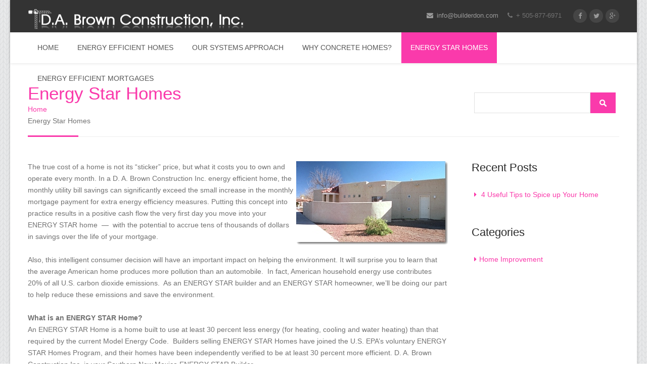

--- FILE ---
content_type: text/html; charset=UTF-8
request_url: http://www.builderdon.com/energy-star-homes/
body_size: 5402
content:
<!doctype html>
<head>
	<html lang="en"	<meta http-equiv="X-UA-Compatible" content="IE=edge">
    <meta name="viewport" content="width=device-width, initial-scale=1.0">  
    <meta http-equiv="Content-Type" content="text/html" charset="UTF-8" /> 
			
	<title>Energy Star Homes</title>

<!-- All in One SEO Pack 2.2.7 by Michael Torbert of Semper Fi Web Design[252,323] -->
<meta name="description" itemprop="description" content="The true cost of a home is not its &quot;sticker&quot; price, but what it costs you to own and operate every month. In a D. A. Brown Construction Inc. energy" />

<link rel="canonical" href="http://www.builderdon.com/energy-star-homes/" />
<!-- /all in one seo pack -->
<link rel="alternate" type="application/rss+xml" title="Energy Efficient Home Builders in New Mexico &raquo; Feed" href="http://www.builderdon.com/feed/" />
<link rel="alternate" type="application/rss+xml" title="Energy Efficient Home Builders in New Mexico &raquo; Comments Feed" href="http://www.builderdon.com/comments/feed/" />
		<script type="text/javascript">
			window._wpemojiSettings = {"baseUrl":"http:\/\/s.w.org\/images\/core\/emoji\/72x72\/","ext":".png","source":{"concatemoji":"http:\/\/www.builderdon.com\/wp-includes\/js\/wp-emoji-release.min.js?ver=4.2.32"}};
			!function(e,n,t){var a;function o(e){var t=n.createElement("canvas"),a=t.getContext&&t.getContext("2d");return!(!a||!a.fillText)&&(a.textBaseline="top",a.font="600 32px Arial","flag"===e?(a.fillText(String.fromCharCode(55356,56812,55356,56807),0,0),3e3<t.toDataURL().length):(a.fillText(String.fromCharCode(55357,56835),0,0),0!==a.getImageData(16,16,1,1).data[0]))}function i(e){var t=n.createElement("script");t.src=e,t.type="text/javascript",n.getElementsByTagName("head")[0].appendChild(t)}t.supports={simple:o("simple"),flag:o("flag")},t.DOMReady=!1,t.readyCallback=function(){t.DOMReady=!0},t.supports.simple&&t.supports.flag||(a=function(){t.readyCallback()},n.addEventListener?(n.addEventListener("DOMContentLoaded",a,!1),e.addEventListener("load",a,!1)):(e.attachEvent("onload",a),n.attachEvent("onreadystatechange",function(){"complete"===n.readyState&&t.readyCallback()})),(a=t.source||{}).concatemoji?i(a.concatemoji):a.wpemoji&&a.twemoji&&(i(a.twemoji),i(a.wpemoji)))}(window,document,window._wpemojiSettings);
		</script>
		<style type="text/css">
img.wp-smiley,
img.emoji {
	display: inline !important;
	border: none !important;
	box-shadow: none !important;
	height: 1em !important;
	width: 1em !important;
	margin: 0 .07em !important;
	vertical-align: -0.1em !important;
	background: none !important;
	padding: 0 !important;
}
</style>
<link rel='stylesheet' id='contact-form-7-css'  href='http://www.builderdon.com/wp-content/plugins/contact-form-7/includes/css/styles.css?ver=4.2' type='text/css' media='all' />
<link rel='stylesheet' id='wpclef-main-css'  href='http://www.builderdon.com/wp-content/plugins/wpclef/assets/dist/css/main.min.css?ver=2.3.0' type='text/css' media='all' />
<link rel='stylesheet' id='chronicle-style-sheet-css'  href='http://www.builderdon.com/wp-content/themes/chronicle/style.css?ver=4.2.32' type='text/css' media='all' />
<link rel='stylesheet' id='chronicle-reset-css'  href='http://www.builderdon.com/wp-content/themes/chronicle/css/chronicle-reset.css?ver=4.2.32' type='text/css' media='all' />
<link rel='stylesheet' id='chronicle-font-awesome-css'  href='http://www.builderdon.com/wp-content/themes/chronicle/css/font-awesome/css/font-awesome.css?ver=4.2.32' type='text/css' media='all' />
<link rel='stylesheet' id='chronicle-lightbox-css'  href='http://www.builderdon.com/wp-content/themes/chronicle/css/chronicle-lightbox.css?ver=4.2.32' type='text/css' media='all' />
<link rel='stylesheet' id='chronicle-animations-css'  href='http://www.builderdon.com/wp-content/themes/chronicle/css/chronicle-animations.css?ver=4.2.32' type='text/css' media='all' />
<link rel='stylesheet' id='chronicle-sticky-two-css'  href='http://www.builderdon.com/wp-content/themes/chronicle/css/chronicle-stickytwo.css?ver=4.2.32' type='text/css' media='all' />
<link rel='stylesheet' id='chronicle-bootstrap-css'  href='http://www.builderdon.com/wp-content/themes/chronicle/css/bootstrap.min.css?ver=4.2.32' type='text/css' media='all' />
<link rel='stylesheet' id='chronicle-menu-css'  href='http://www.builderdon.com/wp-content/themes/chronicle/css/chronicle-menu.css?ver=4.2.32' type='text/css' media='all' />
<link rel='stylesheet' id='chronicle-slider-pro-css'  href='http://www.builderdon.com/wp-content/themes/chronicle/css/chronicle-slider-pro.css?ver=4.2.32' type='text/css' media='all' />
<link rel='stylesheet' id='chronicle-pink-color-css'  href='http://www.builderdon.com/wp-content/themes/chronicle/css/colors/chronicle-pink.css?ver=4.2.32' type='text/css' media='all' />
<link rel='stylesheet' id='chronicle-responsive-leyouts-css'  href='http://www.builderdon.com/wp-content/themes/chronicle/css/chronicle-responsive-leyouts.css?ver=4.2.32' type='text/css' media='all' />
<script type='text/javascript' src='http://www.builderdon.com/wp-includes/js/jquery/jquery.js?ver=1.11.2'></script>
<script type='text/javascript' src='http://www.builderdon.com/wp-includes/js/jquery/jquery-migrate.min.js?ver=1.2.1'></script>
<script type='text/javascript' src='http://www.builderdon.com/wp-content/themes/chronicle/js/bootstrap.js?ver=4.2.32'></script>
<script type='text/javascript' src='http://www.builderdon.com/wp-content/themes/chronicle/js/chronicle-animations.js?ver=4.2.32'></script>
<script type='text/javascript' src='http://www.builderdon.com/wp-content/themes/chronicle/js/chronicle-totop.js?ver=4.2.32'></script>
<script type='text/javascript' src='http://www.builderdon.com/wp-content/themes/chronicle/js/chronicle-sticky.js?ver=4.2.32'></script>
<script type='text/javascript' src='http://www.builderdon.com/wp-content/themes/chronicle/js/chronicle-menu.js?ver=4.2.32'></script>
<script type='text/javascript' src='http://www.builderdon.com/wp-content/themes/chronicle/js/chronicle-modernizr.custom.75180.js?ver=4.2.32'></script>
<script type='text/javascript' src='http://www.builderdon.com/wp-content/themes/chronicle/js/chronicle-lightbox-2.6.min.js?ver=4.2.32'></script>
<link rel="EditURI" type="application/rsd+xml" title="RSD" href="http://www.builderdon.com/xmlrpc.php?rsd" />
<link rel="wlwmanifest" type="application/wlwmanifest+xml" href="http://www.builderdon.com/wp-includes/wlwmanifest.xml" /> 
<meta name="generator" content="WordPress 4.2.32" />
<link rel='shortlink' href='http://www.builderdon.com/?p=31' />
 
</head>

<body class="page page-id-31 page-template-default">
<div class="wrapper_boxed">
<header id="header">	
	<div id="trueHeader">    
	<div class="wrapper"> 
    <div class="logoarea">
    <div class="container">    
    <!-- Logo -->
    <div class="logo">
		<a href="http://www.builderdon.com/" id="logo" title="Energy Efficient Home Builders in New Mexico">
				<img class="img-responsive" src="http://www.builderdon.com/wp-content/uploads/2015/06/logo.png" style="height:48px; width:432px;" />		</a>
	</div>
	<div class="right_links">
        <ul>            	
			<li class="link"><a href="mailto:http://info@builderdon.com"><i class="fa fa-envelope"></i> info@builderdon.com</a></li>
			 
			<li class="link"><i class="fa fa-phone"></i> + 505-877-6971</li>
							<li  class="social" ><a href="#"><i class="fa fa-facebook"></i></a></li>
								<li  class="social" ><a href="#"><i class="fa fa-twitter"></i></a></li>
								<li  class="social" ><a href="#"><i class="fa fa-google-plus"></i></a></li>
						</ul>
    </div><!-- end right links --> 
    </div>
    </div>		
	<!-- Menu -->
	<div class="menu_main">    
    <div class="container">        
	<div class="navbar yamm navbar-default">    
    <div class="container">
      <div class="navbar-header">
        <div class="navbar-toggle .navbar-collapse .pull-right " data-toggle="collapse" data-target="#navbar-collapse-1"  ><span></span>
          <button type="button" > <i class="fa fa-bars"></i></button>
        </div>
      </div>      
      <div id="navbar-collapse-1" class="navbar-collapse collapse">
		<ul id="menu-menu-1" class="nav navbar-nav"><li id="menu-item-47" class="menu-item menu-item-type-custom menu-item-object-custom menu-item-home menu-item-47"><a href="http://www.builderdon.com/">Home</a></li>
<li id="menu-item-49" class="menu-item menu-item-type-post_type menu-item-object-page menu-item-49"><a href="http://www.builderdon.com/energy-efficient-homes/">Energy Efficient Homes</a></li>
<li id="menu-item-52" class="menu-item menu-item-type-post_type menu-item-object-page menu-item-52"><a href="http://www.builderdon.com/our-systems-approach/">Our Systems Approach</a></li>
<li id="menu-item-53" class="menu-item menu-item-type-post_type menu-item-object-page menu-item-53"><a href="http://www.builderdon.com/why-concrete-homes/">Why Concrete Homes?</a></li>
<li id="menu-item-51" class="menu-item menu-item-type-post_type menu-item-object-page current-menu-item page_item page-item-31 current_page_item menu-item-51 active"><a href="http://www.builderdon.com/energy-star-homes/">Energy Star Homes</a></li>
<li id="menu-item-50" class="menu-item menu-item-type-post_type menu-item-object-page menu-item-50"><a href="http://www.builderdon.com/energy-efficient-mortgages/">Energy Efficient Mortgages</a></li>
</ul>      </div>	 
      </div>
     </div>     
	</div>
    </div><!-- end menu -->        
	</div>    
	</div>    
</header>
<div class="clearfix"></div><div class="page_title2">
<div class="container">
    <div class="two_third">    
    	<div class="title"><h1>Energy Star Homes</h1></div>
		<ul class="breadcrumb"><li><a href="http://www.builderdon.com">Home</a></li> <li>Energy Star Homes</li></ul>        
    </div>    
    <div class="one_third last">    
    	<div class="site-search-area">        
    	<form method="post" id="site-searchform" action="http://www.builderdon.com/">
        <div>
        <input class="input-text" name="s" id="s" value="" onFocus=" if (this.value == Enter Search Blog...)  {this.value = '';}" onBlur="if (this.value == '') {this.value = Enter Search Blog...}" type="text" />
        <input id="searchsubmit" value="" type="submit" />
        </div>        
        </form>
</div><!-- end site search -->    </div>    
</div>
</div><!-- end page title --> <div class="container">
	<div class="content_left">
        		
		<p><a href="http://www.builderdon.com/wp-content/uploads/2015/06/energy-star-home.jpg"><img class="alignright size-full wp-image-32" src="http://www.builderdon.com/wp-content/uploads/2015/06/energy-star-home.jpg" alt="energy-star-home" width="300" height="165" /></a>The true cost of a home is not its &#8220;sticker&#8221; price, but what it costs you to own and operate every month. In a D. A. Brown Construction Inc. energy efficient home, the monthly utility bill savings can significantly exceed the small increase in the monthly mortgage payment for extra energy efficiency measures. Putting this concept into practice results in a positive cash flow the very first day you move into your ENERGY STAR home  &#8212;  with the potential to accrue tens of thousands of dollars in savings over the life of your mortgage.</p>
<p>&nbsp;</p>
<p>Also, this intelligent consumer decision will have an important impact on helping the environment. It will surprise you to learn that the average American home produces more pollution than an automobile.  In fact, American household energy use contributes 20% of all U.S. carbon dioxide emissions.  As an ENERGY STAR builder and an ENERGY STAR homeowner, we&#8217;ll be doing our part to help reduce these emissions and save the environment.</p>
<p>&nbsp;</p>
<p><strong>What is an ENERGY STAR Home?</strong><br />
An ENERGY STAR Home is a home built to use at least 30 percent less energy (for heating, cooling and water heating) than that required by the current Model Energy Code.  Builders selling ENERGY STAR Homes have joined the U.S. EPA&#8217;s voluntary ENERGY STAR Homes Program, and their homes have been independently verified to be at least 30 percent more efficient. D. A. Brown Construction Inc. is your Southern New Mexico ENERGY STAR Builder.</p>
<p>&nbsp;</p>
<p><strong>Benefits of an ENERGY STAR Home</strong><br />
In addition to monthly savings, ENERGY STAR Homes benefit their owners in a variety of ways:</p>
<ul>
<li>Improved Comfort</li>
<li>Higher Resale Value</li>
<li>Greater Quality Construction</li>
<li>Improved Indoor Air Quality</li>
<li>Preferred Mortgage Financing</li>
</ul>
<p>&nbsp;</p>
<p><strong>Typical Features of an ENERGY STAR Home</strong><br />
The most cost effective improvements tend to be increased insulation, high efficiency heating and cooling equipment, sealed and insulated ducts, air leakage control and high performance windows.  ENERGY STAR Homes may also feature advanced insulation techniques, energy efficient lighting and energy efficient appliances.</p>
<p>&nbsp;</p>
<p><strong>What will the Energy Efficiency Features of an ENERGY STAR Home Cost Me?</strong><br />
While the ENERGY STAR Home may appear to cost more, it can actually save you more than $50,000 over the life of a 30 year mortgage through monthly utility bill savings. Here&#8217;s why.  If the additional features of an ENERGY STAR Home amounted to $2,500, your monthly mortgage would increase about $15 after taxes.  The ENERGY STAR Home could save you as much as $35 a month in utility bill savings. Thus, the additional cost is not only recovered in the monthly expenses, but you end up with $20 a month in your pocket.</p>
<p>&nbsp;</p>
<p>Furthermore, if you purchase an ENERGY STAR Home, you are eligible for an <a href="http://www.builderdon.com/energy-efficient-mortgages/">ENERGY EFFICIENT MORTGAGE</a>.  Discounts and incentives offered by many lenders include reduction of loan origination fees, discounted interest rates and even cash back at closing.</p>
            
    <div class="clearfix divider_dashed9"></div>  
	    		<div class="clearfix mar_top2"></div>
	</div><!-- end content left side -->
<!-- sidebar starts -->
<div class="right_sidebar">
    		<div class="sidebar_widget">		<div class="sidebar_title"><h4>Recent Posts</h4></div>		<ul>
					<li>
				<a href="http://www.builderdon.com/4-useful-tips-to-spice-up-your-home/">4 Useful Tips to Spice up Your Home</a>
						</li>
				</ul>
		</div><div class="clearfix margin_top3"></div><div class="sidebar_widget"><div class="sidebar_title"><h4>Categories</h4></div>		<ul>
	<li class="cat-item cat-item-4"><a href="http://www.builderdon.com/category/home-improvement/" >Home Improvement</a>
</li>
		</ul>
</div><div class="clearfix margin_top3"></div></div><!-- end right sidebar --></div><!-- end content area -->
<div class="margin_top5"></div>	
<div class="clearfix"></div>
<div class="footer1">
	<div class="container">	
		<div class="one_fourth animate fadeInUp" data-anim-type="fadeInUp"><div class="qlinks"><h4 class="lmb">Don&#8217;s Portrait</h4>			<div class="textwidget"><p><img class="alignleft size-full wp-image-44" src="http://www.builderdon.com/wp-content/uploads/2015/06/Don_s-portrait.jpg" alt="Don_s-portrait" width="188" height="258" /></p>
</div>
		</div></div><div class="one_fourth animate fadeInUp" data-anim-type="fadeInUp"><div class="qlinks"><h4 class="lmb">About Don</h4>			<div class="textwidget"><p>Don Brown has been building homes here in Southern New Mexico since 1989.<br />
Now that he is an Energy Star Partner he builds highly energy efficient concrete homes almost exclusively. Most of the demand is for move-up and luxury custom homes but, he still finds time to build a few market homes every year.<br />
Don is a member of the Greater Las Cruces Chamber of Commerce, the New Mexico Ready Mix Concrete &amp; Aggregates Association and is a Habitat for Humanity Volunteer.</p>
</div>
		</div></div><div class="one_fourth animate fadeInUp" data-anim-type="fadeInUp"><div class="qlinks"><h4 class="lmb">Contact Us</h4>			<div class="textwidget"><p><strong>E-mail</strong>: info@builderdon.com<br />
<strong>Write</strong>: P.O. Box 1903   Las Cruces, NM 88004<br />
<strong>Phone</strong>: 505-523-5344      Lic. # 52097</p>
</div>
		</div></div>		
	</div>
</div><!-- end footer -->
<div class="clearfix"></div>
<div class="copyright_info four">
	<div class="container">
				<div class="one_half">    Copyright @ 2015 BuilderDon.com.					
		</div>
		
				<div class="one_half last"> 			
			<ul class="footer_social_links three">
						<li class="animate" data-anim-type="zoomIn"><a href="#"><i class="fa fa-facebook"></i></a></li>
							<li class="animate" data-anim-type="zoomIn"><a href="#"><i class="fa fa-twitter"></i></a></li>
							<li class="animate" data-anim-type="zoomIn"><a href="#"><i class="fa fa-google-plus"></i></a></li>
						</ul>	
		</div>	
			</div>
</div><!-- end copyright info -->
<a href="#" class="scrollup">Scroll</a><!-- end scroll to top of the page-->	
</div> <!-- end of header wrapper div -->
<script type='text/javascript' src='http://www.builderdon.com/wp-content/plugins/contact-form-7/includes/js/jquery.form.min.js?ver=3.51.0-2014.06.20'></script>
<script type='text/javascript'>
/* <![CDATA[ */
var _wpcf7 = {"loaderUrl":"http:\/\/www.builderdon.com\/wp-content\/plugins\/contact-form-7\/images\/ajax-loader.gif","sending":"Sending ..."};
/* ]]> */
</script>
<script type='text/javascript' src='http://www.builderdon.com/wp-content/plugins/contact-form-7/includes/js/scripts.js?ver=4.2'></script>
<script type='text/javascript' src='http://www.builderdon.com/wp-includes/js/comment-reply.min.js?ver=4.2.32'></script>
</body>
</html>

--- FILE ---
content_type: text/css
request_url: http://www.builderdon.com/wp-content/themes/chronicle/css/chronicle-reset.css?ver=4.2.32
body_size: 2311
content:
/* http://meyerweb.com/eric/tools/css/reset/ */
/* v1.0 | 20080212 */
html, body, div, span, applet, object, iframe,
h1, h2, h3, h4, h5, h6, p, blockquote, pre,
a, abbr, acronym, address, big, cite, code,
del, dfn, em, font, img, ins, kbd, q, s, samp,
small, strike, strong, sub, sup, tt, var,
b, u, i, center,
dl, dt, dd, ol, ul, li,
fieldset, form, label, legend,
table, caption, tbody, tfoot, thead, tr, th, td {
margin: 0;
padding: 0;
border: 0;
outline: 0;
font-size: 100%;
vertical-align: baseline;
background: transparent;
}

/* body */
body {
	padding: 0px;
	margin: 0px;
	background: url(../images/elements/pattern5.png) repeat left top;
}

body, input, textarea {
	font: 14px 'Open Sans', sans-serif;
	font-weight: normal;
	font-style: normal;
	line-height: 23px;
	color: #727272;
}

/* Headings */
h1, 
h2,
h3,
h4,
h5,
h6 {
	font-family: 'Roboto', sans-serif;
	font-weight: normal;
	color: #272727;
}
h1 a, 
h2 a, 
h3 a, 
h4 a, 
h5 a, 
h6 a { 
	color: inherit;
}
h1 { 
	font-size: 40px; 
	line-height: 40px;
	margin-bottom: 20px;
	font-style: normal;
	font-weight: 300;
}
h1 b {
	display: block;
	font-size: 18px; 
	line-height: 23px;
	font-weight: 200;
	margin-top: 13px;
	color: #727272;
}
h1.white {
	color: #fff;
}
h1.whitecaps {
	color: #fff;
	text-transform: uppercase;
}
h1.whitecaps strong {
	font-weight: 500;
}
h2 { 
	font-size: 35px; 
	line-height: 35px;
	margin-bottom: 20px;
	font-style: normal;
	font-weight: 300;
}
h2.white {
	color: #fff;
}
h2.whitecaps {
	color: #fff;
	text-decoration: underline;
	text-transform: uppercase;
	padding-bottom: 20px;
	text-decoration-color: #999;
	-moz-text-decoration-color: #999; /* Code for Firefox */
}
h2.white b {
	color: #999;
}
h2 i {
	color: #7ab700;
	font-style: normal;
}
h2 b {
	display: block;
	font-size: 18px; 
	line-height: 23px;
	font-weight: 200;
	margin-top: 13px;
	color: #727272;
}
h2.caps {
	text-transform: uppercase;
	padding-bottom: 12px;
}
h2.caps b {
	text-transform: none;
}
h2.caps strong {
	font-weight: 500;
}
h2.untext { 
	text-decoration: underline;
	text-transform: uppercase;
	padding-bottom: 20px;
	text-decoration-color: #e3e3e3;
	-moz-text-decoration-color: #e3e3e3; /* Code for Firefox */
}
h3 { 
	font-size: 27px; 
	line-height: 30px;
	margin-bottom: 18px;
	font-style: normal;
}
h3 strong {
	font-weight: 600;
}
h3.colored {
	color: #7ab700;
	font-weight: 300;
}
h4 { 
	font-size: 22px; 
	line-height: 25px;
	margin-bottom: 18px;
	font-style: normal;
}
h4.caps {
	text-transform: uppercase;
}
h4.white {
	color: #fff;
}
h4 b {
	color: #999;
	font-size: 14px;
	display: block;
	font-weight: normal;
}
h4 i {
	font-weight: 300;
	font-style: normal;
}
h5 { 
	font-size: 18px; 
	line-height: 23px;
	margin-bottom: 16px;
	font-style: normal;
}
h5 b {
	color: #727272;
	font-size: 13px;
	font-weight: normal;
	display: block;
}
h5 i {
	color: #727272;
	font-size: 14px;
	font-weight: normal;
	font-style: normal;
}
h5.caps {
	text-transform: uppercase;
}
h5.grayc {
	color: #999;
}
h5.siteccaps {
	color: #7ab700;
	text-transform: uppercase;
}
h5.sitec {
	color: #7ab700;
}
h5.white {
	color: #fff;
}
h6 { 
	font-size: 16px; 
	line-height: 21px;
	margin-bottom: 14px;
	font-style: normal;
}
h6.grayc {
	color: #999;
}



/* Text elements */
p {
	font: 14px 'Open Sans', sans-serif;
	font-weight: normal;
	line-height: 23px;
}

ul, ol {
	margin: 0 0 20px 0;
	list-style-position: inside;
}
ul {
	list-style: none;
}
ul li {
	list-style: none;
}
ol {
	list-style-type: decimal;
}
ol ol {
	list-style: upper-alpha;
}
ol ol ol {
	list-style: lower-roman;
}
ol ol ol ol {
	list-style: lower-alpha;
}
ul ul, ol ol, ul ol, ol ul {
	margin-bottom: 0;
}
strong {
	font-weight: bold;
}
cite, em, i {
	font-style: italic;
}
blockquote {
	margin: 20px 0 20px 36px;
	font-size: 16px;
	border-left: 5px solid #7ab700;
	padding: 5px 20px 5px 20px;
	font-family: 'Open Sans' !important;
	font-weight: normal;
	color: #454545;
}
pre {
	background: #f4f4f4;
	font-size: 13px;
	font: 13px 'Open Sans', sans-serif;
	line-height: 1.5;
	margin-bottom: 40px;
	overflow: auto;
	padding: 0.75em 20px;
}
code, kbd {
	font-size: 13px;
	font: 13px 'Open Sans', sans-serif;
}
abbr, acronym, dfn {
	border-bottom: 1px dotted #666;
	cursor: help;
}
address {
	display: block;
	margin: 0 0 40px;
}
ins {
	background: #fff9c0;
	text-decoration: none;
}
sup,
sub {
	font-size: 10px;
	height: 0;
	line-height: 1;
	position: relative;
	vertical-align: baseline;
}
sup {
	bottom: 1ex;
}
sub {
	top: .5ex;
}

.dropcap {
	display:block;
	float:left;
	font-size:45px;
	padding:0;
	margin: 0;
	margin:15px 8px 0 0;
	text-transform: uppercase;
}


/* Links */
a {
	color: #7ab700;
	text-decoration: none;
}
a:hover {
	text-decoration: none;
	color: #272727;
}

a.ltwo {
	color: #272727;
	text-decoration: none;
}
a.ltwo:hover {
	text-decoration: none;
	color: #7ab700;
}

a.lthree {
	color: #454545;
	text-decoration: none;
}
a.lthree:hover {
	text-decoration: none;
	color: #7ab700;
}


blockquote, q {
quotes: none;
}
blockquote:before, blockquote:after,
q:before, q:after {
content: '';
content: none;
}
/* remember to define focus styles! */
:focus {
outline: 0;
}
/* remember to highlight inserts somehow! */
ins {
text-decoration: none;
}
del {
text-decoration: line-through;
}

/* Clear Fix Styles */

.clearfix:after {
visibility: hidden;
display: block;
font-size: 0;
content: " ";
clear: both;
height: 0;
}
.clearfix { display: inline-block; }
/* start commented backslash hack \*/
* html .clearfix { height: 1%; }
.clearfix { display: block; }
/* close commented backslash hack */
{
	height:1%;
}

.clearfix
{
	display:block;
}

/* less width */
.less1 {
	width: 75%;
	margin: 0 auto;
}
.less2 {
	width: 50%;
	margin: 0 auto;
}

/* text color white */
.white {
	color: #fff;
}


/* margin bitween sections */
.margin_top1 {
	float: left;
	width: 100%;
	margin-top: 10px;
}
.margin_top2 {
	float: left;
	width: 100%;
	margin-top: 20px;
}
.margin_top3 {
	float: left;
	width: 100%;
	margin-top: 30px;
}
.margin_top4 {
	float: left;
	width: 100%;
	margin-top: 40px;
}
.margin_top5 {
	float: left;
	width: 100%;
	margin-top: 50px;
}
.margin_top6 {
	float: left;
	width: 100%;
	margin-top: 60px;
}
.margin_top7 {
	float: left;
	width: 100%;
	margin-top: 70px;
}
.margin_top8 {
	float: left;
	width: 100%;
	margin-top: 80px;
}
.margin_top9 {
	float: left;
	width: 100%;
	margin-top: 90px;
}
.margin_top10 {
	float: left;
	width: 100%;
	margin-top: 100px;
}

/* image alignments */
.img_left {
	float: left;
}
.img_left1 {
	float: left;
	margin-bottom: 20px;
}
.img_left2 {
	float: left;
	margin-right: 30px;
}
.img_left3 {
	float: left;
	margin-right: 20px;
}
.img_left4 {
	float: left;
	margin-top: 10px;
	margin-bottom: 20px;
}
.img_left10 {
	float: left;
	width: 32%;
	margin-bottom: 30px;
}
.img_left11 {
	float: left;
	margin-right: 25px;
	margin-bottom: 20px;
}


.img_right {
	float: right;
}

.img_size1 {
	float: left;
	width: 100%;
}

/* divider lines */
.divider_line1 {
	float: left;
	width: 100%;
	border-bottom: 1px solid #eee;
}
.divider_line11 {
	width: 75%;
	margin: 0 auto;
	padding-top: 40px;
	margin-bottom: 40px;
	border-bottom: 1px solid #e3e3e3;
}
.divider_line3 {
	float: left;
	width: 100%;
	padding-top: 40px;
	margin-bottom: 40px;
	border-bottom: 1px solid #333;
}
.divider_line4 {
	float: left;
	width: 100%;
	border-bottom: 1px solid #eee;
}
.divider_line5 {
	float: left;
	width: 100%;
	padding-top: 59px;
	border-bottom: 1px solid #eee;
}
.divider_line6 {
	float: left;
	width: 100%;
	margin-bottom: 70px;
	border-bottom: 1px solid #eee;
}
.divider_line_half {
	float: left;
	width: 100%;
}

.divider_line_small {
	width: 20%;
	margin: 0 auto;
	height: 25px;
	border-top: 1px solid #fff;
	-ms-filter: "progid:DXImageTransform.Microsoft.Alpha(Opacity=50)";
	-moz-opacity: 0.5;
	-khtml-opacity: 0.5;
	opacity: 0.5;
}

.divider_line7 {
	float: left;
	width: 100%;
	padding-top: 30px;
	border-bottom: 1px solid #eee;
}

/* divider lines dashed */
.divider_dashed1 {
	float: left;
	width: 100%;
	margin: 45px 0px;
	border-top: 1px dashed #3b3b3b;
}
.divider_dashed2 {
	float: left;
	width: 100%;
	margin: 59px 0px;
	border-top: 1px dotted #d7d7d7;
}
.divider_dashed3 {
	float: left;
	width: 100%;
	margin: 30px 0px 59px 0px;
	border-top: 1px dotted #d7d7d7;
}
.divider_dashed4 {
	float: left;
	width: 100%;
	margin: 40px 0px 59px 0px;
	border-top: 1px dotted #d7d7d7;
}
.divider_dashed5 {
	float: left;
	width: 100%;
	margin: 0px 0px 59px 0px;
	border-top: 1px dotted #d7d7d7;
}
.divider_dashed6 {
	float: left;
	width: 100%;
	margin: 50px 0px 59px 0px;
	border-top: 1px dotted #d7d7d7;
}
.divider_dashed7 {
	float: left;
	width: 100%;
	margin: 50px 0px 0px 0px;
	border-top: 1px dotted #d7d7d7;
}
.divider_dashed8 {
	float: left;
	width: 100%;
	margin: 53px 0px 45px 0px;
	border-top: 1px dotted #d7d7d7;
}
.divider_dashed9 {
	float: left;
	width: 100%;
	margin: 40px 0px 48px 0px;
	border-top: 1px dotted #d7d7d7;
}

/* responsive image */
.rimg {
	width: 100%;
}




--- FILE ---
content_type: text/css
request_url: http://www.builderdon.com/wp-content/themes/chronicle/css/chronicle-menu.css?ver=4.2.32
body_size: 2807
content:
/* parent menu First Level */ 
#trueHeader div.menu_main ul li.active a {  background-color: #fa3aab; color:#fff; }
#trueHeader div.menu_main ul li a:hover{ background-color: #fa3aab; color:#fff; }

/* child menu Second Level */
#trueHeader ul li.active>ul.dropdown-menu li a{ background-color:#fff; color:#575757; }
#trueHeader ul li.active>ul.dropdown-menu li.active a{ background-color:#fa3aab; color:#fff; }
#trueHeader ul li.active>ul.dropdown-menu li a:hover{ background-color:#fa3aab; color:#fff; }

/*Child of child Third Level */ 
#trueHeader ul li.active>ul.dropdown-menu li.active>ul.dropdown-menu li a{ background-color:#fff; color:#575757; }
#trueHeader ul li.active>ul.dropdown-menu li.active>ul.dropdown-menu li.active a{background-color:#fa3aab; color:#fff; }
#trueHeader ul li.active>ul.dropdown-menu li.active>ul.dropdown-menu li a:hover{background-color:#fa3aab; color:#fff; }

.navbar-collapse.in  {height:auto; overflow-y: visible;}
.navbar-default {z-index:9999;}

.navbar { margin-top: -1px; }
.yamm .nav,
.yamm .collapse,
.yamm .dropup,
.yamm .dropdown {
    position: static;
}
.yamm .container {
    position: relative;
}
.yamm .dropdown-menu {
    left: auto;
}
.yamm .nav.navbar-right .dropdown-menu {
    left: auto;
    right: 0;
}
.yamm .yamm-content {
    padding: 20px 30px;
}
.yamm .dropdown.yamm-fw .dropdown-menu {
    left: 0;
    right: 0;
}
.yamm .dropdown.yamm-hw .dropdown-menu {
    left: auto;
    right: 0;
    width: 550px;
}
.yamm .yamm-content .col-md-4, .yamm .yamm-content .col-md-8{
padding-right: 5px;
padding-left: 5px;}


.yamm .yamm-content .thumbnail { padding: 0; border: 0;}
.yamm .yamm-content .caption {
    padding: 0;
}
.yamm .yamm-content .caption h3 {
    font-size: 18px;
    color: #272727;
    margin-top: 14px;
    margin-bottom: 8px;
}
.yamm .yamm-content .caption p {
    font-size: 14px;
    color: #727272;
}


.list-unstyled li:first-child {
    
    border-bottom: 1px solid #e6e6e6;
    margin-bottom: 12px;
}
.list-unstyled li p { font-size: 16px;
color: #272727;
font-weight: normal;
}

.list-unstyled li i { color:#727272;}


.list-unstyled li { padding: 5px 0;}
.list-unstyled a {
    color: #272727;
    padding: 4px 8px;
    width: 100%;
	transition-property: margin-left, background-color;
	transition-duration: 0.3s;
	transition-timing-function: ease-out;
}

.list-unstyled a:hover {
    color: #272727;
    background-color: #eee;
    text-decoration: none;
    margin-left: 8px;
	transition-property: margin-left, background-color;
	transition-duration: 0.3s;
	transition-timing-function: ease-out;
	border-radius: 3px;
}

.list-unstyled a:before {
    font-size: 12px;
    margin-right: 5px;
}

.row-border + .row .caption h3 {
    margin-top: 0px;
}

.row-border {border-bottom: 1px solid #d1d1d1;
    margin-bottom: 20px;
    padding-bottom: 10px;
}

@media (max-width:767px)
{
    .list-unstyled li:first-child {
    
    border-bottom: 0px ;
    margin-bottom: 0px;
    top-bottom: 15px;
        
    }
    .list-unstyled li p { font-size: 16px;
        color: #bbb;
    }
    .list-unstyled li { padding: 8px 0;}
    .list-unstyled a {
        color: #bbb;

    }
	.list-unstyled a {
    color: #BBBBBB;
}


.list-unstyled a {
    color: #BBBBBB;
}

    .list-unstyled a:hover {
        color: #fff;
        background-color: #666;
    }
    
    .yamm .yamm-content .thumbnail {
        background-color: transparent;
        -webkit-box-shadow: 0 0px 0px rgba(0, 0, 0, 0.075);
        box-shadow: 0 0px 0px rgba(0, 0, 0, 0.075);
    }
    .yamm .yamm-content .caption p {
        color: #ccc;
    }
    .yamm .yamm-content .caption h3 {
        color: #ccc;
    }
    .yamm .yamm-content .thumbnail>img {
        margin-left: 0;
    }
    .row-border {
        border-bottom:0;
    }
}



@media (max-width:768px)
{


.list-unstyled a {
    color: #BBBBBB;
}

.list-unstyled li:first-child {
    border-bottom: 1px solid #3b3b3b;
    margin-bottom: 16px;
}

.list-unstyled li p {
    color: #fff;
	padding-top:10px;
}

    }
}





/*
.navbar {
    min-height:60px;
}
*/
.navbar-nav>li>.dropdown-menu {
    margin-top: 0;
    border-top-right-radius: 0;
    border-top-left-radius: 0;
    border: 0;
    border-radius: 0;
}
.navbar-nav>li>a {
    padding-top: 18px;
    padding-bottom: 18px;
    text-transform: uppercase;
}

.dropdown-submenu {
    position: relative;
}
.dropdown-submenu>.dropdown-menu {
    top: 0;
    left: 100%;
    margin-top: -1px;
    margin-left: -1px;
/*    margin-left: -456px;*/
    -webkit-border-radius: 0 ;
    -moz-border-radius: 0 ;
    border-radius: 0 ;
 
}
.dropdown-submenu>.dropdown-menu:last-child {

}
@media (min-width:769px;){
.dropdown-submenu>.dropdown-menu:last-child {
 border-top: 0px solid #000;
    
}
}

.dropdown-submenu:hover>.dropdown-menu {
    display: block;
      
}

.dropdown-submenu.pull-left {
    float: none;
}
.dropdown-submenu.pull-left>.dropdown-menu {
    left: -100%;
    margin-left: 10px;
    -webkit-border-radius: 6px 0 6px 6px;
    -moz-border-radius: 6px 0 6px 6px;
    border-radius: 6px 0 6px 6px;
}


.navbar-brand {
   /* background: url("../images/logo.png") no-repeat;
    width: 162px;
    height: 42px;
    display: block;*/
    padding: 0;
    margin:15px 0;
}


.wrapper {
margin-top: 0px;
}
.navbar-fixed-top + 
.wrapper {
margin-top: 104px;
}

.dropdown-menu {
    min-width: 220px;
}
.dropdown-menu>li>a {
    padding: 10px 20px;
    border-bottom: 1px solid #e6e6e6;
}
.dropdown-menu>li>a:hover {
    border-bottom: 1px solid #e6e6e6;
}
.dropdown-menu>li:last-child>a {
    border-bottom: 0px solid #d1d1d1;
}
/*-------------- header animation Start -------------------*/




.help {
    height: 40px;
}
.help > .container {
    padding-top: 10px;
}

@media (max-width: 769px) {
    .navbar-collapse.pull-right {
        width: 100%;
        /*float: none !important;*/
        background: #1e1e1e;
    }
    #navbar-collapse-1 > ul > li.dropdown > a > b {
        float: right;
    }
    .navbar-default .navbar-brand {
        margin-left: 14px;
    }
    #navbar-collapse-1 > ul > li {
        border-bottom: 1px solid #eee;
    }
    #navbar-collapse-1 > ul > li.open {
        background-color: #2b2b2b;
        
    }
    .help 
    {
        display: none;
    }
    .navbar-nav>li>a
    {
        color: #b3b3b3;
        padding: 14px 15px;
    }
     .navbar-nav>li>a:hover
    {
        color: #fff ;
    }
    .navbar-default .navbar-nav .open .dropdown-menu>li>a:hover, .navbar-default .navbar-nav .open .dropdown-menu>li>a:focus {
        color: #fff;
        background-color: #7ab700;
         padding: 10px 20px;
        border-bottom: 0px ;
       
    }
   
    .dropdown-menu>li>a {
        padding: 8px 20px !important;;
        border-bottom: 0px ;
    }
    
    .dropdown-submenu>.dropdown-menu:last-child {
        border-top: 0px ;
    }

}

/*
.navbar-fixed-top .navbar-nav > li > a {padding-top: 15.666666666666666px; padding-bottom: 15.666666666666666px;}
.navbar-fixed-top  .navbar-brand {margin-top: 3.666666666666666px; margin-bottom: 2.666666666666666px;}
.navbar-fixed-top .navbar-brand img {height: 34.666666666666664px;}
*/
/*-------------- header animation End -------------------*/
.navbar-nav>li>a
{
box-shadow: 0 0px 0 rgba(255,255,255,0.25);
}

.callus { color: #545454; font-size: 13px; padding-top: 13px;}
.callus a { margin-right: 20px; color: #545454;}

.social-icons ul li {
    float: left;
    list-style-type: none;
    margin:10px 0 10px 7px;
    
}
.social-icons a {
	width: 25px; 
	height: 25px; 
	display: block; 
	background-color:#fff;
	border:1px solid #c7c7c7;
	border-radius:50%;
	text-align:center;
	
	}
.social-icons a i {
	font-size:15px;
	color:#272727;
	line-height:24px;
	text-align:center;
	
	}
.social-icons a:hover{
	background-color:#272727;
	border:1px solid #272727;
	
	}

.social-icons a:hover i{
	color:#fff;
	
	}
	
	

a.login_but{
	padding:0px;
	margin:0px;
	float:left;
	margin: 2% 18px 0 48%;
	margin-top:2%;
	color:#727272;
	
	}
a.registerbut{
	padding:0px;
	margin-top:2%;
	float:left;
	color:#727272;
	
	}	
	
a.login_but:hover{
	color:#272727;
	
	}	
	
a.registerbut:hover{
	color:#272727;
	
	}
	
	
	
@media (max-width: 769px) {
    #navbar-collapse-1 > ul > li {
        border-bottom: 0;
    }
}
.navbar-default .navbar-nav>li>a {
color: #575757;
}
.navbar-toggle {
    position: relative;
    float: none;
    padding: 12px 10px;
    margin-top: 0px;
    margin-right: 15px;
    margin-bottom: 0;
    background-color: transparent;
    border: 0px solid transparent;
    border-radius: 0;
    margin-left: 35px;
    background: #272727;
	cursor: pointer;
}
.navbar-toggle > span {Color:#fff;}
.navbar-default .navbar-toggle:hover, .navbar-default .navbar-toggle:focus {
 background-color: #272727;
}
.navbar-collapse {border-top: 0;}

@media only screen and (min-width: 99px) and (max-width: 999px){
li.dropdown ul.dropdown-menu li a {color: #fff; }

li.dropdown a:hover {color: #fff; }

li.dropdown ul.dropdown-menu .yamm-content li a:hover {color: #454545; }

}

@media (min-width: 769px) {
    .yamm ul.nav li.dropdown > ul.dropdown-menu {
        
    /*opacity: 0;
        filter:alpha(opacity=100);*/
    /* -webkit-transition: all 0.5s ease;
	-moz-transition: all 0.5s ease;
	-o-transition: all 0.5s ease;*/
}
    
    
    .dropdown-submenu:hover>.dropdown-menu
    {
        -webkit-animation-duration: 0.5s;
    -webkit-animation-name: fadeInFromNone;
     -webkit-animation-fill-mode: forwards;
        
    animation-duration: 0.5s;
    animation-name: fadeInFromNone;
    animation-fill-mode: forwards;
        
      -ms-animation-duration: 0.5s;
    -ms-animation-name: fadeInFromNoneIE;
     -ms-animation-fill-mode: forwards;
    
        
    }
    
.yamm ul.nav li.dropdown:hover > ul.dropdown-menu {
    display: block; 
    
     /*-webkit-transition: all 0.5s ease;
	-moz-transition: all 0.5s ease;
	-o-transition: all 0.5s ease;*/
    
    animation-duration: 0.5s;
    animation-name: fadeInFromNone;
    animation-fill-mode: forwards;
    -webkit-animation-duration: 0.5s;
    -webkit-animation-name: fadeInFromNone;
     -webkit-animation-fill-mode: forwards;
    
    -ms-animation-duration: 5s;
    -ms-animation-name: fadeInFromNoneIE;
     -ms-animation-fill-mode: forwards;
    
}
    
    @-webkit-keyframes fadeInFromNone {
    0% {
        opacity: 0;
    }
    1% {
        opacity: 0;
    }
    100% {
        opacity: 1;
    }
}
@keyframes fadeInFromNoneIE {
    0% {
        opacity: 0;
    }
    1% {
        opacity: 0;
    }
    100% {
        opacity: 1;
    }
}
@keyframes fadeInFromNone {
    0% {
        opacity: 0;
    }
    1% {
        opacity: 0;
    }
    100% {
        opacity: 1;
    }
}
    
    
.yamm ul.nav li.dropdown:hover > a {
    color: #fff;
	background-color: #7ab700;
}
.navbar-default .navbar-nav>.open>a, .navbar-default .navbar-nav>.open>a:hover, .navbar-default .navbar-nav>.open>a:focus {
    padding: 18px 15px;
}
}

.navbar-toggle > button {
background: none;
border: 0;
float: right;
}
.navbar-default .navbar-toggle i {
	color: #fff;
	font-size: 21px;
}
.yamm ul.nav li.dropdown:hover  b{
      border-top-color: #fff;
    border-bottom-color: #fff;
}

.container>.navbar-collapse {margin-right: 0px;}
.navbar-brand, .navbar-nav>li>a {
text-shadow: 0 0px 0 rgba(255, 255, 255, 0.25);
}
 button.navbar-toggle { clear: right;}
.width50 {width: 50%;}
/* -------------- color Scheme Start --------------*/

.navbar-default .navbar-nav>.open>a, .navbar-default .navbar-nav>.open>a:hover, .navbar-default .navbar-nav>.open>a:focus {
color: #fff;
background-color: #454545;
     
}

.navbar-default .navbar-nav>.open>a .caret, .navbar-default .navbar-nav>.open>a:hover .caret, .navbar-default .navbar-nav>.open>a:focus .caret {
border-top-color: #fff;
border-bottom-color: #fff;
}

/* -------------- color Scheme End --------------*/





@media only screen and (min-width: 1000px) and (max-width: 1169px){
	
.dropdown-menu.two {
    left:545px;
}

.dropdown-menu.three {
    left:545px;
}

.dropdown-submenu>.dropdown-menu.four {
    top: 0;
    left:500px;
 
}

	
}
	
@media only screen and (min-width: 768px) and (max-width: 999px){
	
.navbar-default {margin-right: 20px;}

.container>.navbar-collapse {margin-left: 1px;}

.container>.navbar-collapse li a {margin-left: 1px; background-color: #272727;}

}


@media only screen and (min-width: 480px) and (max-width: 767px){
	
.navbar-default {margin-right: 5px;}

.container>.navbar-collapse {margin-left: 20px;}

.container>.navbar-collapse li a {margin-left: 14px; background-color: #272727;}

}

@media only screen and (max-width: 479px){
	
.navbar-default {margin-right: 3px;}

.container>.navbar-collapse {margin-left: 20px;}

.container>.navbar-collapse li a {margin-left: 14px; background-color: #272727;}

}


--- FILE ---
content_type: text/css
request_url: http://www.builderdon.com/wp-content/themes/chronicle/css/colors/chronicle-pink.css?ver=4.2.32
body_size: 1662
content:
ul.nav>li>a.active {
	background-color: #fa3aab;
}
.yamm ul.nav li.dropdown:hover > a {
	background-color: #fa3aab;
}

.menu_main .dropdown-menu>li>a:hover,
.menu_main .dropdown-menu>li>a:focus {
    background-color: #fa3aab;

}

.master-slider .stext1 em {
	background-color: #fa3aab;
}
.master-slider .sbutton1:hover {
	background-color: #fa3aab;
}
.master-slider .sbox1 div i {
	color: #fa3aab;
}
.master-slider .stext4 em {
	color: #fa3aab;
}
.master-slider .stext6 em {
	color: #fa3aab;
}
.master-slider .sbutton4:hover {
	background-color: #fa3aab;
}
.master-slider .stext9 {
	color: #fa3aab;
}

.feature_section1 .one_fourth:hover .arrow_box,
.feature_section1 .one_fourth.active .arrow_box {
	border: 5px solid #fa3aab;
}
.feature_section1 .one_fourth:hover .arrow_box:before,
.feature_section1 .one_fourth.active .arrow_box:before {
	border-top-color: #fa3aab;
}
.feature_section1 .one_fourth:hover .arrow_box i,
.feature_section1 .one_fourth.active .arrow_box i {
	color: #fa3aab;
}
.feature_section1 .one_fourth:hover h5,
.feature_section1 .one_fourth.active h5{
	color: #fa3aab;
}


.feature_section2 {
	background-color: #fa3aab;
}
.feature_section2 a {
	color: #fa3aab;
}

.tabs li.active a {
	background-color: #fa3aab;
}
.tabs li.active a:after {
	border-left-color: #fa3aab;
}

.feature_section4 .one_fourth:hover .cornered,
.feature_section4 .one_fourth.active .cornered {
    border-bottom: 18px solid #fa3aab;
}
.feature_section4 .one_fourth:hover .cornered2,
.feature_section4 .one_fourth.active .cornered2 {
    border-top: 18px solid #fa3aab;
}
.feature_section4 .one_fourth:hover .ccont,
.feature_section4 .one_fourth.active .ccont {
	color: #fff;
    background-color: #fa3aab;
}

a.ltwo:hover {
	color: #fa3aab;
}

.feature_section6 .one_fourth:hover i {
	color: #fa3aab;
}
.feature_section6 .one_fourth:hover h5 {
	color: #fa3aab;
}


.readmore_but1:hover {
	background-color: #fa3aab;
}
.readmore_but2:hover {
	background-color: #fa3aab;
}
.readmore_but3 {
	background-color: #fa3aab;
}
.readmore_but4:hover {
	color: #fa3aab;
}
.readmore_but5 {
	background-color: #fa3aab;
}
.readmore_but5 i {
	border-left: 1px solid #e61f94;
}
.readmore_but7 {
	background-color: #fa3aab;
}
.readmore_but8 {
	background-color: #fa3aab;
}
.readmore_but9 {
	background-color: #fa3aab;
}

h2 i {
	color: #fa3aab;
}
h5.siteccaps {
	color: #fa3aab;
}
h5.sitec {
	color: #fa3aab;
}
a.lthree:hover {
	color: #fa3aab;
}

.feature_section11 strong {
	background-color: #fa3aab;
}

.feature_section10 .left .flist:hover h4,
.feature_section10 .left .flist.active h4 {
	color: #fa3aab;
}
.feature_section10 .right .flist:hover h4,
.feature_section10 .right .flist.active h4 {
	color: #fa3aab;
}

.twitter_feeds_two .left {
	background-color: #fa3aab;
}

.newsletter_two .left {
	background-color: #fa3aab;
}

.cbp-l-filters-alignLeft .cbp-filter-item-active {
	background-color:#fa3aab;
	border:1px solid #fa3aab
}

.cbp-l-filters-alignCenter .cbp-filter-item:hover {
	color:#fa3aab;
}
.cbp-l-filters-alignCenter .cbp-filter-item-active {
	background-color: #fa3aab;
}

.feature_section17 .tbox {
	background-color: #fa3aab;
}

.feature_section15 {
	background-color: #fa3aab;
}
.feature_section15 strong {
	background-color: #e61f94;
}

.feature_section19 .pesimg strong {
	color: #fa3aab;
}

.feature_section21 .cirbox {
	border: 5px solid #fa3aab;
}
.feature_section21 .cirbox strong {
	color: #fa3aab;
}
.feature_section21 .cirbox:hover {
	background-color: #fa3aab;
}

.feature_section22 {
	background: #fa3aab url("../../images/parallax-bg7.png");
	background-attachment: fixed;
	background-origin: initial;
	background-clip: initial;
	background-size: cover;
	background-repeat:no-repeat;
	background-position: center;
	position:relative;
}

.tabs3 li a:hover {
	color: #fa3aab;
}
.tabs3 li.active a {
	color: #fa3aab;
}

.feature_section25 li.planbut a:hover {
	background-color: #fa3aab;
}
.feature_section25 ul.active li.planbut a {
	background-color: #fa3aab;
}
.feature_section25 ul.active li.title h4 {
	color: #fa3aab;
}
.feature_section25 ul.active li.title h1 {
	color: #fa3aab;
}

.feature_section29 {
	background: #fa3aab url(../../images/site-img28.png) no-repeat center top;
}

.feature_section31 .isecbox i {
	color: #fa3aab;
}

.features_sec42.two .box h5 {
	color: #fa3aab;
}
.features_sec42.two .box:hover h5 {
	color: #fa3aab;
}
.features_sec42.two .box:hover li a {
	background-color: #fa3aab;
}

.tabs li.active a {
	background-color: #fa3aab;
}
.tabs li.active a:after {
	border-left-color: #fa3aab;
}

.tabs2 li.active a {
	background-color: #fa3aab;
}

.features_sec29 .box:hover h4 {
	color: #fa3aab;
}

.features_sec18 li.icon {
	color: #fa3aab;
}

.features_sec27 ul.blogs2 li h5 {
	color: #fa3aab;
}

.features_sec27 ul.news2 li.date strong {
	color: #fa3aab;
	border: 1px solid #fa3aab;
}
.features_sec27 ul.news2 li h5 {
	color: #fa3aab;
}

.features_sec18 li.icon {
	color: #fa3aab;
}
.features_sec18 li.icon2 {
	background-color: #fa3aab;
}

.tags li a:hover {
	background-color: #fa3aab;
}

.fullimage_box2 li i {
	color: #fa3aab;
}
.fullimage_box2 h4 {
	color: #fa3aab;
}

.features_sec18 li.icon2 {
	background-color: #fa3aab;
}

.error_pagenotfound em {
	color: #fa3aab;
}

a.but_goback {
	background: #fa3aab;
}

.big_text1 i {
	color: #fa3aab;
}

.punchline_text_box {
	border-left: 5px solid #fa3aab;
}

a.knowmore_but {
	background-color: #fa3aab;
}

blockquote {
	border-left: 5px solid #fa3aab;
}

.small_social_links li i {
	color: #fa3aab;
}

.error_pagenotfound i {
	color: #fa3aab;
}

.blog_post a.date strong {
	color: #fa3aab;
}

.blog_post a.date i {
	background-color: #fa3aab;
}

.blog_post h3 a {
	color: #fa3aab;
}

.sidebar_widget ul.arrows_list1 li a {
	color: #fa3aab;
}

#site-searchform #searchsubmit{
	background: #fa3aab url(../../images/site-search-icon.png) no-repeat center 14px;
}

.recent_posts_list li a:hover {
	color: #fa3aab;
}

.sharepost li {
	background-color: #fa3aab;
}

.about_author a:hover {
	color: #fa3aab;
}

.address-info a {
	color: #fa3aab;
}

.acc-trigger a { background: url(../../images/colors/pink/accordion-ico.png) no-repeat 14px 13px;}
.acc-trigger a:hover { color: #fa3aab; border-bottom: 1px solid #fff;  }
.acc-trigger.active a { color: #fa3aab; background-position: 14px -58px; cursor: default;	}
.acc-trigger a { background: url(../../images/colors/pink/accordion-ico.png) no-repeat 14px 13px;}
.acc-trigger a:hover { color: #fa3aab; border-bottom: 1px solid #fff;  }
.acc-trigger.active a { color: #fa3aab; background-position: 14px -58px; cursor: default;	}
.acc-trigger a:hover, .acc-trigger.active a, .acc-trigger.active a:hover { color: #fa3aab; border-bottom: 1px solid #fff; }

.accrodation .acc-trigger a { background: url(../../images/colors/pink/accordion-ico.png) no-repeat 14px 13px;}
.accrodation .acc-trigger a:hover { color: #fa3aab; border-bottom: 1px solid #fff;  }
.accrodation .acc-trigger.active a { color: #fa3aab; background-position: 14px -58px; cursor: default;	}
.accrodation .acc-trigger.active a:hover { color: #fa3aab; border-bottom: 1px solid #fff; }

.sidebar_widget ul.tabs li.active, html .sidebar_widget ul.tabs li.active a,  html .sidebar_widget ul.tabs li.active a:hover  {
		border-top: 1px solid #fa3aab;
}

.pricing-tables-helight .title {
	background-color: #e52194;
	border-top: 3px solid #d00b7f;
	border-bottom: 1px solid #fd57b9;
}
.pricing-tables-helight .price {
	background-color: #fa3aab;
}
.pricing-tables-helight-two .title {
	background-color: #e52194;
	border-top: 3px solid #d00b7f;
	border-bottom: 1px solid #fd57b9;
}
.pricing-tables-helight-two .price {
	background-color: #fa3aab;
}
.pricing-tables-main .ordernow .colorchan{
	color: #fff;
	background-color: #fa3aab;
}

a {
	color: #fa3aab;
}
a.two:hover {
	color: #fa3aab;
}
a.three:hover {
	color: #fa3aab;
}


.fusection1 a:hover {
	background-color: #fa3aab;
}
.feature_section30.two {
	background-color: #fa3aab;
}
h3.colored {
	color: #fa3aab;
}
.fusection5 a:hover {
	background-color: #fa3aab;
}
.fusection7 .one {
	background-color: #fa3aab;
}
.fusection7 .one strong {
	color: #fff;
}
.fusection7 .two:hover p {
	background-color: #fa3aab;
}
.fusection7 .two strong {
	color: #fff;
}
.fusection7 .three:hover p {
	background-color: #fa3aab;
}
.fusection7 .three strong {
	color: #fff;
}
.fusection7 .four:hover p {
	background-color: #fa3aab;
}
.fusection7 .four strong {
	color: #fff;
}
.recentnews li strong {
	color: #fa3aab;
}

a.lfive {
	color: #fa3aab;
}

.page_title {
	background: #272727 url(../../images/colors/pink/h-line1.png) no-repeat center bottom;
}
.page_title h1 {
    color: #fa3aab;
}

.page_title2 .title h1 {
	color: #fa3aab;
}
.page_title2 .container {
	background: url(../../images/pink/h-line3.png) no-repeat left bottom;
}

.page_title3 h1 {
	color: #fa3aab;
}

.circlefus i {
	background-color: #fa3aab;
	box-shadow: 0 0 0 4px #fff, 0 0 0 5px #fa3aab;
}

.biobox i {
	background-color: #fa3aab;
}

.blog_post a.date:hover {
	color: #fa3aab;
}



--- FILE ---
content_type: text/css
request_url: http://www.builderdon.com/wp-content/themes/chronicle/css/chronicle-responsive-leyouts.css?ver=4.2.32
body_size: 4047
content:
/* Responsive CSS Styles Table of Contents */

@media only screen and (min-width: 1000px) and (max-width: 1169px){
.wrapper_boxed {
	width: 100%;
}
body {
	padding: 0px;
	margin: 0px;
	background-color: #fff;
}
.container {
	width: 1000px;
	margin: auto;
}

.container_full.slidertop {
	margin-top: -126px;
}

.rw-wrapper{
	font-size: 27px;
}

.feature_section8 .left {
	width: 40%;
	margin-right: 3%;
}

.feature_section10 {
	padding-bottom: 70px;
}

.feature_section14 .left .conta {
	background-size: 50%;
}
.feature_section14 .right .conta {
	background-size: 75%;
}

.parallax_sec5 .appicons1 {
	margin: 30px 0px 50px 0px;
	padding: 20px 0px;
}
.parallax_sec5 .appicons1 i {
	font-size: 35px;
	margin-right: 20px;
}

.feature_section16 {
	background: url(../images/site-img17.jpg) no-repeat center 120px;
	background-size: 100%;
	min-height: 500px;
	padding: 70px 0px 0px 0px;
}
.feature_section16 .mcbox {
	margin-top: 10px;
}
.feature_section16 .mcbox.last {
	margin-top: 133px;
}

.feature_section20 .right img {
	width: 100%;
}

.feature_section22 .secbox {
	width: 98%;
}
.feature_section22 .secbox i {
	margin-top: -50px;
}

.feature_section25 ul {
	width: 103%;
}



.newsletter_two input.enter_email_input {
	width: 300px;
}

.circle_img {
	width: 300px;
	height: 300px;
}

.skillgraph {
	width: 200px;
	height: 200px;
	font-size: 57px;
	line-height: 200px;
}
.skillgraph.one,
.skillgraph.two,
.skillgraph.three,
.skillgraph.four {
	background-size: 100%;
}

.newsletter .enter_email_input {
	width: 70%;
}

.punchline_text_box {
	width: 99%;
	padding: 25px 25px;
}
.punchline_text_box strong {
	font-size: 20px;
}
.punchline_text_box .left {
	width: 75%;
}
.punchline_text_box .right {
	width: 25%;
}

.post_info_content {
	padding: 0px;
	margin: 10px 0 0 11%;
	width: 89%;
	float: left;
}

.contactform_footer .sky-form .button {
	width: 89%;
}
.fnewsletter input.enter_email_input {
	width: 160px;
}



.img_left {
	width: 100%;
}
.img_left1 {
	width: 100%;
}

.readmore_but4 {
	padding-right: 50px;
}

.menu_main .navbar {
	width: 100%;
}

.feature_section18 .bnbox {
	width: 98%;
	padding: 20px 10px 25px 10px;
}

.feature_section19 .pesbox {
	width: 98%;
}

.parallax_sec9 li {
	width: 18%;
	margin: 0px 5px;
	padding: 12px 0px;
}
.parallax_sec9 li img {
	width: 90%;
}

.features_sec29 .box img {
	width: 100%;
}

.features_sec27 ul.blogs2 li img {
	width: 100%;
}
.features_sec27 ul.news2 li.text {
	width: 86%;
}

.features_sec18 li.text2 {
	width: 80%;
}

.fusection3 {
	padding: 100px 0px 80px 0px;
}

.clients_home li {
	width: 160px;
}

.fusection5 img {
	width: 100%;
}

.tt-wrapper{
	width: 90%;
}
.tt-wrapper li{
	margin: 0px 14px;
}
.tt-wrapper li a span{
	width: 200px;
	margin-left: -100px;
}

.fusection7 .three.lessmar {
	margin-top: 16px;
}


}


@media only screen and (min-width: 768px) and (max-width: 999px){
.wrapper_boxed {
	width: 100%;
}
body {
	padding: 0px;
	margin: 0px;
	background-color: #fff;
}
.container {
	width: 747px;
	margin: auto;
}

.container_full.slidertop {
	margin-top: -62px;
}

.parallax_sec1 ul.left {
	padding-right: 2.8%;
}

.parallax_sec2 .hvideo iframe {
	width: 100%;
}

.feature_section2 a {
	float: left;
	margin-top: 13px;
}
.rw-wrapper{
	font-size: 27px;
}


.feature_section7 .rcont {
	width: 86%;
}

.feature_section8 .left {
	width: 40%;
	margin-right: 3%;
}
.feature_section8 .right {
	padding-top: 0px;
}

.feature_section10 {
	padding-bottom: 70px;
}
.feature_section10 .margin_top7 {
	margin-top: 50px;
}
.feature_section10 .margin_top5 {
	margin-top: 20px;
}
.feature_section10 .margin_top6 {
	margin-top: 30px;
}

.feature_section12 h1 {
	font-size: 30px;
	line-height: 40px;
}

.feature_section14 .left .conta {
	background-size: 50%;
	background-position: right 100px;
}
.feature_section14 .right .conta {
	background-size: 75%;
	background-position: right 100px;
}

.parallax_sec5 .appicons1 {
	margin: 25px 0px 40px 0px;
	padding: 20px 0px;
}
.parallax_sec5 .appicons1 i {
	font-size: 30px;
	margin-right: 13px;
}

.feature_section15 i {
	font-size: 30px;
	margin-right: 5px;
}
.feature_section15 strong {
	font-size: 18px;
	font-weight: 300;
	padding: 10px 10px;
	margin-top: -7px;
}

.feature_section16 {
	background: url(../images/site-img17.jpg) no-repeat center 120px;
	background-size: 100%;
	min-height: 390px;
	padding: 70px 0px 0px 0px;
}
.feature_section16 .mcbox {
	width: 18.7%;
	margin-top: 0px;
}
.feature_section16 .mcbox.last {
	margin-top: 123px;
}

.feature_section20 .left {
	padding-top: 0px;
}
.feature_section20 .right img {
	width: 100%;
}

.feature_section22 .secbox {
	width: 98%;
}
.feature_section22 .secbox i {
	margin-top: -46px;
}

.feature_section25 ul {
	width: 103%;
}


.newsletter_two input.enter_email_input {
	width: 196px;
}


.circle_img {
	width: 220px;
	height: 220px;
}


.skillgraph {
	width: 170px;
	height: 170px;
	font-size: 45px;
	line-height: 170px;
}
.skillgraph.one,
.skillgraph.two,
.skillgraph.three,
.skillgraph.four {
	background-size: 100%;
}


.twitter_feed .right {
	float: left;
	width: 87%;
}

.error_pagenotfound {
	width: 70%;
}

.punchline_text_box {
	width: 98%;
	padding: 25px 25px;
}
.punchline_text_box strong {
	font-size: 20px;
}
.punchline_text_box .left {
	width: 70%;
}
.punchline_text_box .right {
	width: 30%;
}

.blog_post h3 {
	width: 83%;
}

.blog_postcontent .video_frame iframe {
	height: 320px;
}

#site-searchform #s{
	width: 71%;
}

.adsbanner-list li {
	margin: 0px 5px 5px 0px;
	width: 90px;
	height: 90px;
}
.adsbanner-list li.last {
	margin: 0px;
	width: 90px;
	height: 90px;
}

.adsbanner-list li img {
	width: 100%;
	height: auto;
}

.contactform_footer .sky-form .button {
	width: 86%;
}
.fnewsletter input.enter_email_input {
	width: 107px;
}

.img_left {
	width: 100%;
}
.img_left1 {
	width: 100%;
}

.readmore_but4 {
	padding-left: 20px;
	padding-right: 20px;
}

#wrap {
	display: none;
}


.feature_section35 {
	padding: 70px 0px 70px 0px;
}
.feature_section35 .left img {
	float: left;
	width: 90%;
}

.feature_section18 .bnbox {
	width: 98%;
	padding: 20px 10px 25px 10px;
}

.feature_section19 .pesbox {
	float: left;
	width: 98%;
	padding: 8% 8% 13% 8%;
}

.feature_section24 .readmore_but8 {
	font-size: 14px;
	padding: 7px 10px;
}

.feature_section31 .left {
	width: 100%;
}
.feature_section31 .right {
	width: 100%;
	text-align: center;
}

.parallax_sec9 li {
	width: 18%;
	margin: 0px 5px;
	padding: 12px 0px;
}
.parallax_sec9 li img {
	width: 90%;
}

.features_sec29 .box img {
	width: 100%;
}

.features_sec27 ul.blogs2 li img {
	width: 100%;
}
.features_sec27 ul.news2 li.text {
	width: 83%;
}

.features_sec44 .img_right {
	width: 100%;
}

.features_sec18 li.text2 {
	width: 75%;
}

.readmore_but10 {
	padding: 10px 20px;
}

.fusection3 {
	padding: 100px 0px 80px 0px;
}
.fusection3 h1 {
	font-size: 40px;
	line-height: 55px;
}

.fusection5 img {
	width: 100%;
}

.fusection6 {
	padding: 70px 0px 40px 0px;
}

.tt-wrapper{
	width: 65%;
}
.tt-wrapper li{
	margin: 0px 20px 100px 20px;
}

.fusection7 .three.lessmar {
	margin-top: 16px;
}
.fusection7 .two {
	margin-left: 16px;
	margin-top: 16px;
}
.fusection7 .one {
	margin-left: 16px;
}




}




@media only screen and (min-width: 480px) and (max-width: 767px){
.readmore_but9 {  
padding:10px !important; 
}
.wrapper_boxed {
	width: 100%;
}
body {
	padding: 0px;
	margin: 0px;
	background-color: #fff;
}

.container {
	width: 460px;
	margin: auto;
}

.container_full.slidertop {
	margin-top: -33px;
}

.content_left {
	float: left;
	width: 100%;
	padding: 59px 0px 0px 0px;
}
.right_sidebar {
	float: left;
	width: 100%;
	padding: 59px 0px 0px 0px;
}
.left_sidebar {
	float: left;
	width: 100%;
	padding: 59px 0px 0px 0px;
}
.content_right {
	float: left;
	width: 100%;
	padding: 59px 0px 0px 0px;
}

.one_half, .one_third, .one_fourth, .two_third, .three_fourth, .one_fifth {
	margin-right: 0%;
}
.one_half {
	width: 100%;
	margin-bottom: 40px;
}
.one_third {
	width: 100%;
	margin-bottom: 40px;
}
.one_fourth {
	width: 100%;
	margin-bottom: 40px;
}
.one_fifth {
	width: 100%;
	margin-bottom: 40px;
}
.two_third {
	width: 100%;
	margin-bottom: 40px;
}
.three_fourth {
	width: 100%;
	margin-bottom: 40px;
}

.last {
	margin-right: 0 !important;
	margin-bottom: 0 !important;
}

#trueHeader #logo{
	text-align: center;
	/*background:url(../images/logo.png) no-repeat center bottom; */
}
.logo {
	width: 100%;
	margin-bottom: 5px;
}

.menu_main {
	float: none;
	width: 100%;
	margin: 0 auto;
}

.parallax_sec1 ul.left {
	width: 100%;
	padding-right: 0%;
	border-right: none;
	margin-bottom: 40px;
}
.parallax_sec1 .left li {
	text-align: left;
}
.parallax_sec1 .left li i {
	float: left;
	margin-right: 30px;
	margin-left: 0px;
}
.parallax_sec1 ul.right {
	width: 100%;
	padding-left: 0%;
}

.parallax_sec2 .hvideo iframe {
	float: none;
	margin: 0 auto;
	width: 90%;
}
.parallax_sec2 .hvideo.right iframe {
	float: none;
}


.feature_section2 a {
	float: left;
	margin-top: 13px;
}

.feature_section7 .rcont {
	width: 87%;
}

.feature_section8 .left {
	width: 80%;
	margin: 0 auto;
	float: none;
}
.feature_section8 .right {
	width: 100%;
	padding-top: 30px;
}

.feature_section10 {
	background-size: 100%;
	padding-bottom: 70px;
}
.feature_section10 .left {
	float: left;
	width: 100%;
	margin-right: 0%;
	margin-top: 260px;
	text-align: left;
}
.feature_section10 .left .flist {
	float: left;
	padding-left: 65px;
	padding-right: 0px;
	background: url(../images/site-img10.png) no-repeat -80px 10px;
}
.feature_section10 .right {
	float: left;
	width: 100%;
	margin-left: 0%;
	margin-top: 30px;
	text-align: left;
}
.feature_section10 .right .flist {
	float: left;
	padding-left: 65px;
	padding-right: 0px;
	background: url(../images/site-img10.png) no-repeat -80px 10px;
}
.feature_section10 .margin_top7 {
	margin-top: 30px;
}
.feature_section10 .margin_top5 {
	margin-top: 30px;
}
.feature_section10 .margin_top6 {
	margin-top: 30px;
}

.feature_section11 .contbox {
	float: none;
	margin: 0 auto;
	width: 360px;
	margin-top: 50px;
}

.feature_section12 h1 {
	font-size: 27px;
	line-height: 30px;
}

.feature_section14 .left {
	width: 100%;
	padding-right: 0%;
	margin-bottom: 40px;
}
.feature_section14 .right {
	width: 100%;
	padding-left: 0%;
}

.feature_section16 {
	background: url(../images/site-img17.jpg) no-repeat center 220px;
	background-size: 100%;
	min-height: 440px;
}
.feature_section16 .mcbox {
	width: 27%;
	margin-top: 10px;
}
.feature_section16 .mcbox.last {
	margin-top: 133px;
}

.feature_section20 .left {
	float: left;
	width: 100%;
	margin-left: 0%;
	padding-top: 0px;
}
.feature_section20 .right {
	float: left;
	width: 100%;
	margin-right: 0%;
	margin-top: 50px;
}
.feature_section20 .right img {
	width: 100%;
}

.feature_section22 .secbox {
	width: 80%;
	float: none;
	margin: 0 auto;
}
.feature_section22 .secbox i {
	margin-top: -73px;
}

.feature_section25 ul {
	width: 80%;
	float: none;
	margin: 0 auto;
}
.feature_section25 ul.active {
	margin-top: 0px;
}





.newsletter_two input.enter_email_input {
	width: 280px;
}


.circle_img {
	float: none;
	margin: 0 auto;
}
.biobox {
	float: left;
	width: 81%;
	padding: 8%;
}


.pro_bar.inner {
	margin-top: 20px;
}


.less1 {
	width: 100%;
}
.less2 {
	width: 100%;
}

.footer1 {
	padding-bottom: 0px;
}
.twitter_feed .right {
	float: left;
}
ul.footer_social_links {
	float: left;
	margin-top: 20px;
}
.copyright_info .one_half {
	margin-bottom: 0px;
}

.error_pagenotfound {
	padding: 30px 20px 38px 20px;
	width: 80%;
}
.error_pagenotfound b {
	font-size: 30px;
	line-height: 40px;
}

.top_nav.two {
	float: left;
	width: 100%;
}
.top_nav.two .left {
	margin-bottom: 13px;

}

.menu_main.full {
	margin-top: 10px;
}

.punchline_text_box {
	width: 98%;
	padding: 25px 25px;
}
.punchline_text_box strong {
	font-size: 20px;
}
.punchline_text_box .left {
	width: 100%;
}
.punchline_text_box .right {
	width: 100%;
	float: left;
}
.punchline_text_box .right a.knowmore_but {
	float: left;
	margin-left: 0px;
	margin-top: 20px;
}


.blog_post h3 {
	font-size: 18px;
	float: left;
	width: 82%;
	line-height: 27px;
}

.blog_postcontent .image_frame {
	float: left;
	width: 100%;
	margin-bottom: 25px;
}
.blog_postcontent .video_frame iframe {
	float: left;
	width: 100%;
	height: 250px;
	margin-bottom: 25px;
}


#site-searchform #s{
	width: 89.5%;
}

.site-search-area {
	margin: 0px 0px 0px 0px;
	padding: 0px;
	float: left;
	width: 100%;
}

.page_title2 .two_third {
	margin: 0px;
}
.page_title2 .one_third {
	margin: 0px;
}

ul.adsbanner-list {
	width: 50%;
}
.adsbanner-list li {
	margin: 0px 10px 10px 0px;
	padding: 0px;
	float: left;
	width: 100px;
	height: 100px;
	list-style-type: none;
}
.adsbanner-list li.last {
	margin: 0px 0px 0px 0px;
	padding: 0px;
	float: left;
	width: 100px;
	height: 100px;
	list-style-type: none;
}
.adsbanner-list li img {
	width: 100%;
	height: auto;
}

.comment_form {
	float: left;
	width: 100%;
	margin-top: 30px;
}
.comment_form label{
	float: left;
	width: 90px;
	height: 15px;
	padding: 7px 10px;
	margin-bottom: 20px;
}
.comment_input_bg {
	float: left;
	width: 68%;
	height: 25px;
	padding: 7px 10px 0px 10px;
	border-top: 2px solid #e3e3e3;
	border-left: 2px solid #e3e3e3;
	border-right: 1px solid #e3e3e3;
	border-bottom: 1px solid #e3e3e3;
	-webkit-border-radius: 5px;
	-moz-border-radius: 5px;
	border-radius: 5px;
	background-color: #f9f9f9;
}
.comment_textarea_bg {
	float: left;
	width: 94%;
	height: 235px;
	padding: 7px 10px 0px 10px;
	margin-bottom: 20px;
	border-top: 2px solid #e3e3e3;
	border-left: 2px solid #e3e3e3;
	border-right: 1px solid #e3e3e3;
	border-bottom: 1px solid #e3e3e3;
	-webkit-border-radius: 5px;
	-moz-border-radius: 5px;
	border-radius: 5px;
	background-color: #f9f9f9;
}
.comment_checkbox {
	float: left;
	display: block;
	width: 94%;
	margin-top: 10px;
}

.google-map {
	width: 97%;
}

.pricing-tables {width: 24.5%; }
.pricing-tables .title{ font-size: 14px; }
.pricing-tables .price{ font-size: 20px; }
.pricing-tables .price i{ font-size: 9px; margin-top: 0px; }
.pricing-tables-helight{position: relative;float: left; width: 24.5%; }
.pricing-tables-helight .title{ font-size: 14px; }
.pricing-tables-helight .price{ font-size: 20px; }
.pricing-tables-helight .price i{ font-size: 9px; margin-top: 0px; }

.pricing-tables-two {width: 33%; }
.pricing-tables-two .title{ font-size: 14px; }
.pricing-tables-two .price{ font-size: 20px; }
.pricing-tables-two .price i{ font-size: 9px; margin-top: 0px; }
.pricing-tables-helight-two{position: relative;float: left; width: 33%; }
.pricing-tables-helight-two .title{ font-size: 14px; }
.pricing-tables-helight-two .price{ font-size: 20px; }
.pricing-tables-helight-two .price i{ font-size: 9px; margin-top: 0px; }


.contactform_footer {
	width: 95%;
}
.contactform_footer .sky-form .button {
	width: 88.5%;
}
.fnewsletter input.enter_email_input {
	width: 300px;
}

.cforms {
	float: left;
	width: 94%;
}

.portfolio_area_left {
	padding: 0px;
	margin: 0px 0px 30px 0px;
	width: 98%;
	float: left;
}
.portfolio_area_right {
	padding: 0px;
	margin: 0px 0px 0px 0px;
	width: 98%;
	float: left;
}
.project_details {
	padding: 0px;
	margin: 65px 0px 0px 0px;
}
.addto_favorites {
	float: left;
	margin: 15px 0px 0px 0px;
}
.addto_favorites:hover {
	float: left;
	margin: 15px 0px 0px 0px;
}
.portfolio_area_right ul.small_social_links {
	margin: 22px 0px 0px 170px;
}
.project_details span {
	padding: 4px 0px;
}
.project_details strong {
	width: 22%;
}

.iframecontainer {
	width: 100%;
}
.top_nav .right li.link {
	margin-top: -2px;
}


.img_left {
	width: 100%;
}
.img_left1 {
	width: 100%;
}

.readmore_but4 {
	padding-left: 20px;
	padding-right: 20px;
}


.feature_section11 .contbox {
	width: 450px;
	margin-top: -20px;
}
.feature_section11 .contbox h5 {
	font-size: 14px;
}

.feature_section35 {
	padding: 70px 0px 70px 0px;
}
.feature_section35 .left {
	width: 100%;
}
.feature_section35 .right {
	width: 100%;
}

.feature_section18 .bnbox {
	width: 90%;
	margin: 0 auto;
	float: none;
}

.feature_section19 .pesbox {
	width: 98%;
}

.feature_section24 .readmore_but8 {
	font-size: 10px;
	padding: 5px 8px;
}

.feature_section31 .left {
	width: 100%;
}
.feature_section31 .right {
	width: 100%;
	text-align: center;
}

.feature_section32 .left {
	width: 100%;
}
.feature_section32 .right {
	width: 100%;
}


.parallax_sec9 li {
	width: 18%;
	margin: 0px 2px;
	padding: 12px 0px;
}
.parallax_sec9 li img {
	width: 90%;
}

.framed-box {
	width: 90%;
	margin: 0 auto;
}

.features_sec29 .box img {
	width: 100%;
}

.features_sec27 ul.blogs2 li img {
	width: 100%;
}
.features_sec27 ul.news2 li.text {
	width: 80%;
}

.fusection3 {
	padding: 75px 0px 50px 0px;
}
.fusection3 h1 {
	font-size: 25px;
	line-height: 40px;
}

ul.clients_home {
	margin: 30px 0px 0px 0px;
}
.clients_home li {
	width: 160px;
}

.fusection6 {
	padding: 70px 0px 40px 0px;
}

.tt-wrapper{
	width: 30%;
}
.tt-wrapper li{
	margin: 0px 20px 100px 20px;
}

.fusection7 .three.lessmar {
	margin-top: 16px;
}
.fusection7 .two {
	width: 450px;
	margin-left: 16px;
	margin-top: 16px;
}
.fusection7 .two p {
	width: 450px;
	height: 140px;
	padding: 20px 30px 0px 30px;
}
.fusection7 .one {
	margin-left: 16px;
}

.fuicsec .one_fifth {
	text-align: center;
	border-right: 0px solid #e0e0e0;
}
.fuicsec i {
	float: none;
	font-size: 35px;
	color: #999;
	margin-right: 20px;
	margin-top: 10px;
}


}


@media only screen and (min-width: 80px) and (max-width: 479px){
.readmore_but9 {  
padding:10px !important; 
}

.container > .navbar-header, .container > .navbar-collapse { 
margin:0;
    width: 100%;
}

.wrapper_boxed {
	width: 100%;
}
body {
	padding: 0px;
	margin: 0px;
	background-color: #fff;
	width: 100%;
}

.container {
	width: 283px;
	margin: auto;
}

.container_full.slidertop {
	margin-top: 0px;
}

.content_left {
	float: left;
	width: 100%;
	padding: 59px 0px 0px 0px;
}
.right_sidebar {
	float: left;
	width: 100%;
	padding: 59px 0px 0px 0px;
}
.left_sidebar {
	float: left;
	width: 100%;
	padding: 59px 0px 0px 0px;
}
.content_right {
	float: left;
	width: 100%;
	padding: 59px 0px 0px 0px;
}

.one_half, .one_third, .one_fourth, .two_third, .three_fourth, .one_fifth {
	margin-right: 0%;
}
.one_half {
	width: 100%;
	margin-bottom: 40px;
}
.one_third {
	width: 100%;
	margin-bottom: 40px;
}
.one_fourth {
	width: 100%;
	margin-bottom: 40px;
}
.one_fifth {
	width: 100%;
	margin-bottom: 40px;
}
.two_third {
	width: 100%;
	margin-bottom: 40px;
}
.three_fourth {
	width: 100%;
	margin-bottom: 40px;
}

.last {
	margin-right: 0 !important;
	margin-bottom: 0 !important;
}

.top_nav .left {
	width: 100%;
}
.top_nav .right {
	width: 100%;
}
.top_nav .right ul {
	float: left;
}
.top_nav .right li {
	margin: 10px 5px 0px 0px;
}

#trueHeader #logo{
	text-align: center;
	/*background:url(../images/logo.png) no-repeat center bottom; */
}
.logo {
	width: 100%;
	margin-bottom: 5px;
}

.menu_main {
	float: none;
	width: 100%;
	margin: 0 auto;
}


.parallax_sec1 ul.left {
	width: 100%;
	padding-right: 0%;
	border-right: none;
	margin-bottom: 40px;
}
.parallax_sec1 .left li {
	text-align: left;
}
.parallax_sec1 .left li i {
	float: left;
	margin-right: 30px;
	margin-left: 0px;
}
.parallax_sec1 ul.right {
	width: 100%;
	padding-left: 0%;
}

.parallax_sec2 .hvideo iframe {
	float: none;
	margin: 0 auto;
	width: 100%;
}
.parallax_sec2 .hvideo.right iframe {
	float: none;
}


.rw-wrapper{
	font-size: 20px;
}
.feature_section2 a {
	float: left;
	margin-top: 13px;
}
.rw-words{
	text-indent: 67px;
}

.feature_section7 .rcont {
	width: 80%;
}

.feature_section8 .left {
	width: 80%;
	margin: 0 auto;
	float: none;
}
.feature_section8 .right {
	width: 100%;
	padding-top: 30px;
}

.feature_section10 {
	background-size: 170%;
	padding-bottom: 50px;
}
.feature_section10 .left {
	float: left;
	width: 100%;
	margin-right: 0%;
	margin-top: 260px;
	text-align: left;
}
.feature_section10 .left .flist {
	float: left;
	padding-left: 50px;
	padding-right: 0px;
	background: url(../images/site-img10.png) no-repeat -91px 10px;
}
.feature_section10 .right {
	float: left;
	width: 100%;
	margin-left: 0%;
	margin-top: 30px;
	text-align: left;
}
.feature_section10 .right .flist {
	float: left;
	padding-left: 50px;
	padding-right: 0px;
	background: url(../images/site-img10.png) no-repeat -91px 10px;
}
.feature_section10 .margin_top7 {
	margin-top: 30px;
}
.feature_section10 .margin_top5 {
	margin-top: 30px;
}
.feature_section10 .margin_top6 {
	margin-top: 30px;
}

.feature_section11 .contbox {
	float: none;
	margin: 0 auto;
	width: 220px;
	padding: 20px 20px 40px 20px;
	margin-top: 50px;
}
.feature_section11 .contbox h5 {
	margin-top: 5px;
	font-size: 14px;
	line-height: 23px;
}
.feature_section11 .contbox strong {
	font-size: 18px;
	padding: 10px 13px;
	margin-top: -50px;
	margin-left: -116px;
}

.feature_section12 h1 {
	font-size: 22px;
	line-height: 30px;
}

.feature_section14 .left {
	width: 100%;
	padding-right: 0%;
	margin-bottom: 40px;
}
.feature_section14 .right {
	width: 100%;
	padding-left: 0%;
}
.feature_section14 .left .conta {
	background-size: 50%;
	background-position: right 130px;
}
.feature_section14 .right .conta {
	background-size: 75%;
	background-position: right 100px;
}

.feature_section15 i {
	font-size: 30px;
	margin-right: 10px;
}
.feature_section15 strong {
	font-size: 18px;
	font-weight: 300;
	padding: 10px 10px;
	margin-top: -7px;
}

.feature_section16 {
	background: url(../images/site-img17.jpg) no-repeat center 230px;
	background-size: 100%;
	min-height: 440px;
}
.feature_section16 .mcbox {
	width: 32%;
	margin-top: 10px;
}
.feature_section16 .mcbox.last {
	margin-top: 133px;
}

.feature_section18 .bnbox {
	width: 90%;
	margin: 0 auto;
	float: none;
}

.feature_section20 .left {
	float: left;
	width: 100%;
	margin-left: 0%;
	padding-top: 0px;
}
.feature_section20 .right {
	float: left;
	width: 100%;
	margin-right: 0%;
	margin-top: 50px;
}
.feature_section20 .right img {
	width: 100%;
}

.feature_section22 .secbox {
	width: 80%;
	float: none;
	margin: 0 auto;
}

.feature_section25 ul {
	width: 80%;
	float: none;
	margin: 0 auto;
}
.feature_section25 ul.active {
	margin-top: 0px;
}

.twitter_feeds_two .left {
	margin-right: 20px;
}
.newsletter_two .left {
	margin-right: 20px;
}
.newsletter_two input.enter_email_input {
	width: 164px;
	padding-left: 10px;
}

.pro_bar.inner {
	margin-top: 20px;
}

.circle_img {
	float: none;
	width: 290px;
	height: 290px;
	margin: 0 auto;
}
.biobox {
	float: left;
	width: 81%;
	padding: 8%;
}

.readmore_but12 {
	padding: 10px 18px;
}

h2.section_title_whitebig {
	font-size: 30px;
}
h2.section_title_whitebig strong {
	font-size: 50px;
	line-height: 50px;
}

.less1 {
	width: 100%;
}
.less2 {
	width: 100%;
}

.footer1 {
	padding-bottom: 0px;
}
ul.footer_social_links {
	float: left;
	margin-top: 20px;
}
.copyright_info .one_half {
	margin-bottom: 0px;
}

.error_pagenotfound {
	width: 90%;
	padding-top: 25px;
}
.error_pagenotfound strong {
	font-size: 100px;
	margin-bottom: 0px;
}
.error_pagenotfound b {
	font-size: 20px;
	line-height: 30px;
}
.error_pagenotfound em {
	font-size: 14px;
	line-height: 22px;
	margin-top: 10px;
	margin-bottom: 10px;
}

.top_nav.two {
	float: left;
	width: 100%;
}
.top_nav.two .left {
	margin-bottom: 4px;

}
.menu_main.full {
	margin-top: 10px;
}

.punchline_text_box {
	width: 98%;
	padding: 25px 25px;
}
.punchline_text_box strong {
	font-size: 20px;
}
.punchline_text_box .left {
	width: 100%;
}
.punchline_text_box .right {
	width: 100%;
	float: left;
}
.punchline_text_box .right a.knowmore_but {
	float: left;
	margin-left: 0px;
	margin-top: 20px;
}


.blog_post h3 {
	font-size: 18px;
	float: left;
	width: 71%;
	line-height: 25px;
}
.blog_postcontent .image_frame {
	float: left;
	width: 100%;
	margin-bottom: 25px;
}
.blog_postcontent .video_frame iframe {
	float: left;
	width: 100%;
	height: 180px;
	margin-bottom: 25px;
}

.pagination b{
	float: left;
	margin: 0px 0px 10px 0;
	padding:0px 10px;
	font-weight: normal;
	color: #999;
	width: 90%;
}

#site-searchform #s{
	width: 84%;
}

.site-search-area {
	margin: 0px 0px 0px 0px;
	padding: 0px;
	float: left;
	width: 100%;
}

.page_title2 .two_third {
	margin: 0px;
}
.page_title2 .one_third {
	margin: 0px;
}

ul.adsbanner-list {
	margin: 0px 0px 0px 0px;
	padding: 0px;
	float: left;
	width: 50%;
}
.adsbanner-list li {
	margin: 0px 10px 10px 0px;
	padding: 0px;
	float: left;
	width: 110px;
	height: 110px;
	list-style-type: none;
}
.adsbanner-list li.last {
	margin: 0px 0px 0px 0px;
	padding: 0px;
	float: left;
	width: 110px;
	height: 110px;
	list-style-type: none;
}
.adsbanner-list li img {
	width: 100%;
	height: auto;
}
ul.adsbanner-list.two {
	margin: 0px 0px 0px 0px;
	float: left;
}

.comment_form {
	float: left;
	width: 100%;
	margin-top: 30px;
}
.comment_form label{
	float: left;
	width: 90px;
	height: 15px;
	padding: 7px 10px;
	margin-bottom: 20px;
}
.comment_input_bg {
	float: left;
	width: 52%;
	height: 25px;
	padding: 7px 10px 0px 10px;
	border-top: 2px solid #e3e3e3;
	border-left: 2px solid #e3e3e3;
	border-right: 1px solid #e3e3e3;
	border-bottom: 1px solid #e3e3e3;
	-webkit-border-radius: 5px;
	-moz-border-radius: 5px;
	border-radius: 5px;
	background-color: #f9f9f9;
}
.comment_textarea_bg {
	float: left;
	width: 90%;
	height: 235px;
	padding: 7px 10px 0px 10px;
	margin-bottom: 20px;
	border-top: 2px solid #e3e3e3;
	border-left: 2px solid #e3e3e3;
	border-right: 1px solid #e3e3e3;
	border-bottom: 1px solid #e3e3e3;
	-webkit-border-radius: 5px;
	-moz-border-radius: 5px;
	border-radius: 5px;
	background-color: #f9f9f9;
}
.comment_checkbox {
	float: left;
	display: block;
	width: 90%;
	margin-top: 10px;
}

.google-map {
	width: 95%;
}

.pricing-tables {width: 24%; }
.pricing-tables .title{ font-size: 12px; }
.pricing-tables .price{ font-size: 18px; }
.pricing-tables .price i{ font-size: 9px; margin-top: 0px; }
.pricing-tables-helight{position: relative;float: left; width: 24%; }
.pricing-tables-helight .title{ font-size: 12px; }
.pricing-tables-helight .price{ font-size: 18px; }
.pricing-tables-helight .price i{ font-size: 9px; margin-top: 0px; }

.pricing-tables-two {width: 32%; }
.pricing-tables-two .title{ font-size: 12px; }
.pricing-tables-two .price{ font-size: 18px; }
.pricing-tables-two .price i{ font-size: 9px; margin-top: 0px; }
.pricing-tables-helight-two{position: relative;float: left; width: 33%; }
.pricing-tables-helight-two .title{ font-size: 12px; }
.pricing-tables-helight-two .price{ font-size: 18px; }
.pricing-tables-helight-two .price i{ font-size: 9px; margin-top: 0px; }

.pricing-tables-main .ordernow .normalbut{
	padding: 10px 4px;
	font-size: 10px;
}
.pricing-tables-main .ordernow .colorchan{
	padding: 10px 4px;
	font-size: 10px;
}

.contactform_footer {
	width: 95%;
}
.contactform_footer .sky-form .button {
	width: 82.5%;
}
.fnewsletter input.enter_email_input {
	width: 220px;
}

.cforms {
	float: left;
	width: 94%;
}

.portfolio_area_left {
	padding: 0px;
	margin: 0px 0px 30px 0px;
	width: 98%;
	float: left;
}
.portfolio_area_right {
	padding: 0px;
	margin: 0px 0px 0px 0px;
	width: 98%;
	float: left;
}
.project_details {
	padding: 0px;
	margin: 65px 0px 0px 0px;
}
.addto_favorites {
	float: left;
	margin: 15px 0px 0px 0px;
}
.addto_favorites:hover {
	float: left;
	margin: 15px 0px 0px 0px;
}
.portfolio_area_right ul.small_social_links {
	margin: 22px 0px 0px 170px;
}
.project_details span {
	padding: 4px 0px;
}
.project_details strong {
	width: 30%;
}


.iframecontainer {
	width: 100%;
}
.top_nav .right li.link {
	margin-top: 10px;
}




.img_left {
	width: 100%;
}
.img_left1 {
	width: 100%;
}

.readmore_but2,
.readmore_but3 {
	padding: 14px 13px;
}

.readmore_but4 {
	padding-left: 20px;
	padding-right: 20px;
}

.readmore_but6 {
	padding: 13px 18px;
}

.readmore_but1.marlt {
	margin-left: 53px;
	margin-top: 40px;
	float: left;
}

.feature_section11 .contbox {
	width: 300px;
	margin-top: -20px;
}
.feature_section11 .contbox h5 {
	font-size: 14px;
}
.feature_section11 strong {
	font-size: 20px;
	font-weight: 300;
	padding: 8px 10px;
	margin-left: 38px;
}

.feature_section35 {
	padding: 70px 0px 70px 0px;
}
.feature_section35 .left {
	width: 100%;
}
.feature_section35 .left img {
	float: left;
	width: 100%;
}
.feature_section35 .right {
	width: 100%;
}

.feature_section19 .pesbox {
	width: 98%;
}

.feature_section24 .readmore_but8 {
	font-size: 8px;
	padding: 3px 5px;
}

.feature_section31 .left {
	width: 100%;
}
.feature_section31 .right {
	width: 100%;
	text-align: center;
}
.feature_section31 .right img {
	width: 80%;
}

.feature_section32 .left {
	width: 100%;
}
.feature_section32 .right {
	width: 100%;
}

.parallax_sec9 li {
	width: 18%;
	margin: 0px 2px;
	padding: 12px 0px;
}
.parallax_sec9 li img {
	width: 90%;
}

.framed-box {
	width: 90%;
	margin: 0 auto;
}

.features_sec29 .box img {
	width: 100%;
}

.features_sec27 ul.blogs2 li img {
	width: 100%;
}
.features_sec27 ul.news2 li.text {
	width: 80%;
}

.features_sec44 .img_right {
	width: 100%;
}

.features_sec18 li.text2 {
	width: 75%;
}

.readmore_but10 {
	padding: 10px 20px;
}

.fusection3 {
	padding: 75px 0px 50px 0px;
}
.fusection3 h1 {
	font-size: 25px;
	line-height: 40px;
}

ul.clients_home {
	margin: 30px 0px 0px 0px;
}
.clients_home li {
	width: 106px;
}

.fusection5 img {
	width: 100%;
}

.fusection6 {
	padding: 70px 0px 40px 0px;
}

.tt-wrapper{
	width: 40%;
}
.tt-wrapper li{
	margin: 0px 0px 100px 0px;
}

.fusection7 .three.lessmar {
	margin-top: 16px;
}
.fusection7 .two {
	width: 290px;
	margin-left: 16px;
	margin-top: 16px;
}
.fusection7 .two p {
	width: 290px;
	height: 140px;
	padding: 0px 30px 0px 30px;
}
.fusection7 .one {
	margin-left: 16px;
}

.fusection7 .four {
	width: 290px;
}
.fusection7 .four p {
	width: 290px;
	height: 160px;
	padding: 30px 30px 0px 30px;
}

.fuicsec .one_fifth {
	text-align: center;
	border-right: 0px solid #e0e0e0;
}
.fuicsec i {
	float: none;
	font-size: 35px;
	color: #999;
	margin-right: 20px;
	margin-top: 10px;
}

.sp-layer{display:none; }
.slider-pro {  
    position: relative;
    z-index: 0;
    margin-top: 5%;
}


}